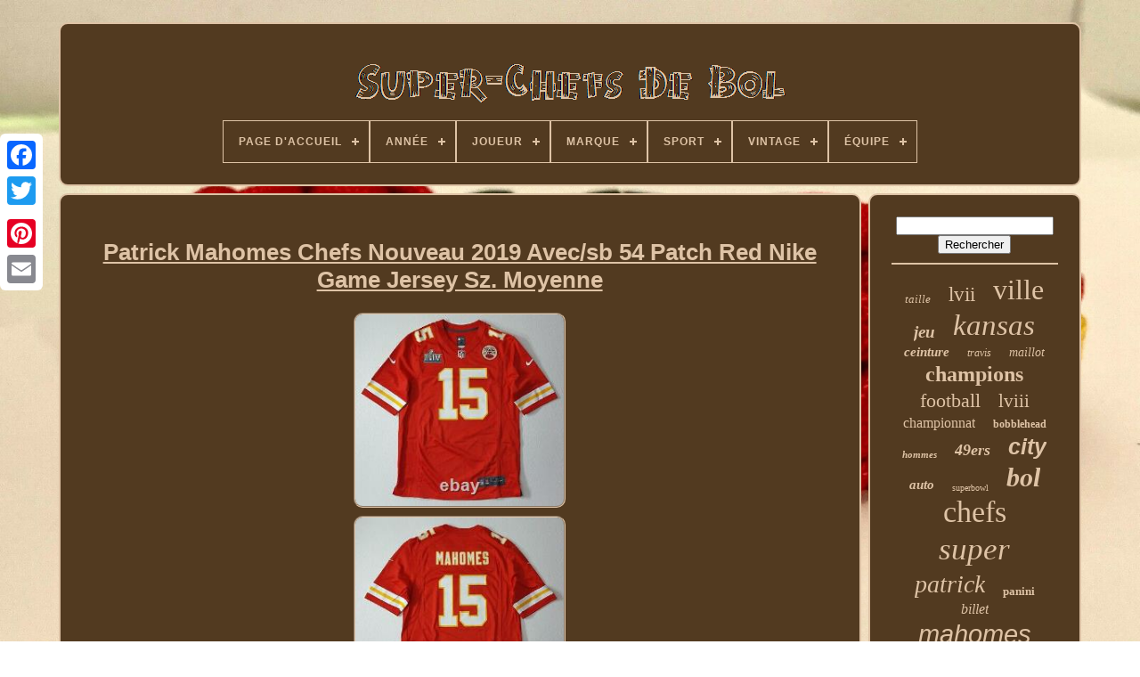

--- FILE ---
content_type: text/html; charset=UTF-8
request_url: https://superbowlleaders.com/fr/patrick_mahomes_chefs_nouveau_2019_avec_sb_54_patch_red_nike_game_jersey_sz_moyenne.php
body_size: 5480
content:

 	<!doctype html>  	

     

<html>




 <head>  	

		   <title>  
	Patrick Mahomes Chefs Nouveau 2019 Avec/sb 54 Patch Red Nike Game Jersey Sz. Moyenne	    </title> 
 

	 
		<link rel="icon"  href="https://superbowlleaders.com/favicon.png" type="image/png">	 
	
 <meta	content="text/html; charset=UTF-8" http-equiv="content-type">   	 	
	 
 <meta  name="viewport" content="width=device-width, initial-scale=1">   
	
	
 	
<link rel="stylesheet"  type="text/css"	href="https://superbowlleaders.com/nakacaw.css"> 
	
 

	
 
<!--#############################################################################################

	LINK

#############################################################################################-->
<link   rel="stylesheet" type="text/css"  href="https://superbowlleaders.com/gehisefak.css">

	 <script  src="https://code.jquery.com/jquery-latest.min.js" type="text/javascript"> </script>	

 

	
 <script  src="https://superbowlleaders.com/copegu.js"   type="text/javascript">
 
  </script> 		 
	 

	<script type="text/javascript"  src="https://superbowlleaders.com/joneq.js"> </script> 	


	 
<script src="https://superbowlleaders.com/jepirik.js"  type="text/javascript"  async>   
</script>  

	 

	
 <script src="https://superbowlleaders.com/taneh.js"  async  type="text/javascript"></script>	
	
	 
<script  type="text/javascript">  var a2a_config = a2a_config || {};a2a_config.no_3p = 1; 
</script>
		 

	
	 


 <script  type="text/javascript">  		
	window.onload = function ()
	{
		tusy('walyqona', 'Rechercher', 'https://superbowlleaders.com/fr/search.php');
		donety("qufo.php","itb", "Patrick Mahomes Chefs Nouveau 2019 Avec/sb 54 Patch Red Nike Game Jersey Sz. Moyenne");
		
		
	}
	  
</script>	  
 
  	 </head> 	 

  	
  	<body data-id="125816462662"> 



	
 <div  class="a2a_kit a2a_kit_size_32 a2a_floating_style a2a_vertical_style" style="left:0px; top:150px;">
  

			<a   class="a2a_button_facebook"> </a> 
		
		 


<a class="a2a_button_twitter">  
	  
	 </a>
  	  
		  
 
 <a   class="a2a_button_google_plus">	  
</a>
	 	
		 
<!--#############################################################################################-->
<a class="a2a_button_pinterest">		</a> 
		
<!--#############################################################################################

	a

#############################################################################################-->
<a   class="a2a_button_email">   
</a>
	  
</div>


	   
<!--#############################################################################################-->
<div id="hypen">	
   	 
		<div  id="fycym"> 	 	   
				 
<!--#############################################################################################

	a

#############################################################################################-->
<a href="https://superbowlleaders.com/fr/">
 <img alt="Super-Chefs De Bol" src="https://superbowlleaders.com/fr/super_bowl_chiefs.gif">  </a> 	

			
<div id='jijeqalo' class='align-center'>
<ul>
<li class='has-sub'><a href='https://superbowlleaders.com/fr/'><span>Page d'accueil</span></a>
<ul>
	<li><a href='https://superbowlleaders.com/fr/tous_les_items_super_chefs_de_bol.php'><span>Tous les items</span></a></li>
	<li><a href='https://superbowlleaders.com/fr/items_recents_super_chefs_de_bol.php'><span>Items récents</span></a></li>
	<li><a href='https://superbowlleaders.com/fr/items_populaires_super_chefs_de_bol.php'><span>Items populaires</span></a></li>
	<li><a href='https://superbowlleaders.com/fr/derniers_videos_super_chefs_de_bol.php'><span>Derniers videos</span></a></li>
</ul>
</li>

<li class='has-sub'><a href='https://superbowlleaders.com/fr/annee/'><span>Année</span></a>
<ul>
	<li><a href='https://superbowlleaders.com/fr/annee/1967.php'><span>1967 (11)</span></a></li>
	<li><a href='https://superbowlleaders.com/fr/annee/1969.php'><span>1969 (2)</span></a></li>
	<li><a href='https://superbowlleaders.com/fr/annee/1970.php'><span>1970 (10)</span></a></li>
	<li><a href='https://superbowlleaders.com/fr/annee/2020.php'><span>2020 (12)</span></a></li>
	<li><a href='https://superbowlleaders.com/fr/annee/2022.php'><span>2022 (4)</span></a></li>
	<li><a href='https://superbowlleaders.com/fr/annee/2023.php'><span>2023 (6)</span></a></li>
	<li><a href='https://superbowlleaders.com/fr/annee/2024.php'><span>2024 (8)</span></a></li>
	<li><a href='https://superbowlleaders.com/fr/annee/2025.php'><span>2025 (2)</span></a></li>
	<li><a href='https://superbowlleaders.com/fr/items_recents_super_chefs_de_bol.php'>Autre (3564)</a></li>
</ul>
</li>

<li class='has-sub'><a href='https://superbowlleaders.com/fr/joueur/'><span>Joueur</span></a>
<ul>
	<li><a href='https://superbowlleaders.com/fr/joueur/aaron_rodgers.php'><span>Aaron Rodgers (22)</span></a></li>
	<li><a href='https://superbowlleaders.com/fr/joueur/andy_reid.php'><span>Andy Reid (12)</span></a></li>
	<li><a href='https://superbowlleaders.com/fr/joueur/blake_griffin.php'><span>Blake Griffin (10)</span></a></li>
	<li><a href='https://superbowlleaders.com/fr/joueur/chris_jones.php'><span>Chris Jones (7)</span></a></li>
	<li><a href='https://superbowlleaders.com/fr/joueur/harrison_butker.php'><span>Harrison Butker (8)</span></a></li>
	<li><a href='https://superbowlleaders.com/fr/joueur/isiah_pacheco.php'><span>Isiah Pacheco (8)</span></a></li>
	<li><a href='https://superbowlleaders.com/fr/joueur/kansas_city_chiefs.php'><span>Kansas City Chiefs (5)</span></a></li>
	<li><a href='https://superbowlleaders.com/fr/joueur/len_dawson.php'><span>Len Dawson (6)</span></a></li>
	<li><a href='https://superbowlleaders.com/fr/joueur/mahomes.php'><span>Mahomes (23)</span></a></li>
	<li><a href='https://superbowlleaders.com/fr/joueur/mecole_hardman.php'><span>Mecole Hardman (5)</span></a></li>
	<li><a href='https://superbowlleaders.com/fr/joueur/patrick_mahomes.php'><span>Patrick Mahomes (343)</span></a></li>
	<li><a href='https://superbowlleaders.com/fr/joueur/patrick_mahomes_ii.php'><span>Patrick Mahomes Ii (7)</span></a></li>
	<li><a href='https://superbowlleaders.com/fr/joueur/rashee_rice.php'><span>Rashee Rice (8)</span></a></li>
	<li><a href='https://superbowlleaders.com/fr/joueur/super_bowl_58.php'><span>Super Bowl 58 (5)</span></a></li>
	<li><a href='https://superbowlleaders.com/fr/joueur/taylor_swift.php'><span>Taylor Swift (4)</span></a></li>
	<li><a href='https://superbowlleaders.com/fr/joueur/tous.php'><span>Tous (11)</span></a></li>
	<li><a href='https://superbowlleaders.com/fr/joueur/travis_kelce.php'><span>Travis Kelce (98)</span></a></li>
	<li><a href='https://superbowlleaders.com/fr/joueur/trent_mcduffie.php'><span>Trent Mcduffie (5)</span></a></li>
	<li><a href='https://superbowlleaders.com/fr/joueur/tyreek_hill.php'><span>Tyreek Hill (8)</span></a></li>
	<li><a href='https://superbowlleaders.com/fr/joueur/vince_lombardi.php'><span>Vince Lombardi (4)</span></a></li>
	<li><a href='https://superbowlleaders.com/fr/items_recents_super_chefs_de_bol.php'>Autre (3020)</a></li>
</ul>
</li>

<li class='has-sub'><a href='https://superbowlleaders.com/fr/marque/'><span>Marque</span></a>
<ul>
	<li><a href='https://superbowlleaders.com/fr/marque/champion.php'><span>Champion (54)</span></a></li>
	<li><a href='https://superbowlleaders.com/fr/marque/fait_main.php'><span>Fait Main (7)</span></a></li>
	<li><a href='https://superbowlleaders.com/fr/marque/fanatics.php'><span>Fanatics (17)</span></a></li>
	<li><a href='https://superbowlleaders.com/fr/marque/fanatics_authentic.php'><span>Fanatics Authentic (41)</span></a></li>
	<li><a href='https://superbowlleaders.com/fr/marque/foco.php'><span>Foco (37)</span></a></li>
	<li><a href='https://superbowlleaders.com/fr/marque/forever_collectibles.php'><span>Forever Collectibles (66)</span></a></li>
	<li><a href='https://superbowlleaders.com/fr/marque/funko.php'><span>Funko (5)</span></a></li>
	<li><a href='https://superbowlleaders.com/fr/marque/g_iii.php'><span>G-iii (5)</span></a></li>
	<li><a href='https://superbowlleaders.com/fr/marque/generic.php'><span>Generic (5)</span></a></li>
	<li><a href='https://superbowlleaders.com/fr/marque/generique.php'><span>Générique (23)</span></a></li>
	<li><a href='https://superbowlleaders.com/fr/marque/highland_mint.php'><span>Highland Mint (10)</span></a></li>
	<li><a href='https://superbowlleaders.com/fr/marque/mattel.php'><span>Mattel (6)</span></a></li>
	<li><a href='https://superbowlleaders.com/fr/marque/new_era.php'><span>New Era (16)</span></a></li>
	<li><a href='https://superbowlleaders.com/fr/marque/nfl.php'><span>Nfl (28)</span></a></li>
	<li><a href='https://superbowlleaders.com/fr/marque/nike.php'><span>Nike (275)</span></a></li>
	<li><a href='https://superbowlleaders.com/fr/marque/non_marque.php'><span>Non Marqué (14)</span></a></li>
	<li><a href='https://superbowlleaders.com/fr/marque/riddell.php'><span>Riddell (16)</span></a></li>
	<li><a href='https://superbowlleaders.com/fr/marque/sans_marque.php'><span>Sans Marque (95)</span></a></li>
	<li><a href='https://superbowlleaders.com/fr/marque/starter.php'><span>Starter (12)</span></a></li>
	<li><a href='https://superbowlleaders.com/fr/marque/wilson.php'><span>Wilson (27)</span></a></li>
	<li><a href='https://superbowlleaders.com/fr/items_recents_super_chefs_de_bol.php'>Autre (2860)</a></li>
</ul>
</li>

<li class='has-sub'><a href='https://superbowlleaders.com/fr/sport/'><span>Sport</span></a>
<ul>
	<li><a href='https://superbowlleaders.com/fr/sport/american_football.php'><span>American Football (5)</span></a></li>
	<li><a href='https://superbowlleaders.com/fr/sport/baseball.php'><span>Baseball (2)</span></a></li>
	<li><a href='https://superbowlleaders.com/fr/sport/bowling_football.php'><span>Bowling, Football (2)</span></a></li>
	<li><a href='https://superbowlleaders.com/fr/sport/bowls.php'><span>Bowls (7)</span></a></li>
	<li><a href='https://superbowlleaders.com/fr/sport/football.php'><span>Football (1425)</span></a></li>
	<li><a href='https://superbowlleaders.com/fr/sport/football_nfl.php'><span>Football - Nfl (18)</span></a></li>
	<li><a href='https://superbowlleaders.com/fr/sport/football_americain.php'><span>Football Américain (27)</span></a></li>
	<li><a href='https://superbowlleaders.com/fr/sport/football_nfl.php'><span>Football, Nfl (2)</span></a></li>
	<li><a href='https://superbowlleaders.com/fr/sport/football_nfl.php'><span>Football-nfl (1282)</span></a></li>
	<li><a href='https://superbowlleaders.com/fr/sport/lutte.php'><span>Lutte (9)</span></a></li>
	<li><a href='https://superbowlleaders.com/fr/sport/nfl.php'><span>Nfl (2)</span></a></li>
	<li><a href='https://superbowlleaders.com/fr/sport/nfl_football.php'><span>Nfl - Football (6)</span></a></li>
	<li><a href='https://superbowlleaders.com/fr/sport/nfl_football.php'><span>Nfl Football (2)</span></a></li>
	<li><a href='https://superbowlleaders.com/fr/sport/sports.php'><span>Sports (9)</span></a></li>
	<li><a href='https://superbowlleaders.com/fr/items_recents_super_chefs_de_bol.php'>Autre (821)</a></li>
</ul>
</li>

<li class='has-sub'><a href='https://superbowlleaders.com/fr/vintage/'><span>Vintage</span></a>
<ul>
	<li><a href='https://superbowlleaders.com/fr/vintage/non.php'><span>Non (25)</span></a></li>
	<li><a href='https://superbowlleaders.com/fr/vintage/oui.php'><span>Oui (66)</span></a></li>
	<li><a href='https://superbowlleaders.com/fr/vintage/yes.php'><span>Yes (51)</span></a></li>
	<li><a href='https://superbowlleaders.com/fr/items_recents_super_chefs_de_bol.php'>Autre (3477)</a></li>
</ul>
</li>

<li class='has-sub'><a href='https://superbowlleaders.com/fr/equipe/'><span>Équipe</span></a>
<ul>
	<li><a href='https://superbowlleaders.com/fr/equipe/chiefs_49_ers.php'><span>Chiefs / 49'ers (2)</span></a></li>
	<li><a href='https://superbowlleaders.com/fr/equipe/chiefs_eagles.php'><span>Chiefs / Eagles (2)</span></a></li>
	<li><a href='https://superbowlleaders.com/fr/equipe/chiefs_eagles.php'><span>Chiefs Eagles (3)</span></a></li>
	<li><a href='https://superbowlleaders.com/fr/equipe/green_bay_packers.php'><span>Green Bay Packers (11)</span></a></li>
	<li><a href='https://superbowlleaders.com/fr/equipe/kansas_city_chiefs.php'><span>Kansas City Chiefs (919)</span></a></li>
	<li><a href='https://superbowlleaders.com/fr/equipe/las_vegas.php'><span>Las Vegas (2)</span></a></li>
	<li><a href='https://superbowlleaders.com/fr/equipe/minnesota_vikings.php'><span>Minnesota Vikings (2)</span></a></li>
	<li><a href='https://superbowlleaders.com/fr/equipe/multi.php'><span>Multi (3)</span></a></li>
	<li><a href='https://superbowlleaders.com/fr/equipe/philadelphia_eagles.php'><span>Philadelphia Eagles (14)</span></a></li>
	<li><a href='https://superbowlleaders.com/fr/equipe/san_francisco_49ers.php'><span>San Francisco 49ers (8)</span></a></li>
	<li><a href='https://superbowlleaders.com/fr/equipe/super_bowl.php'><span>Super Bowl (7)</span></a></li>
	<li><a href='https://superbowlleaders.com/fr/equipe/super_bowl_lviii_58.php'><span>Super Bowl Lviii 58 (3)</span></a></li>
	<li><a href='https://superbowlleaders.com/fr/items_recents_super_chefs_de_bol.php'>Autre (2643)</a></li>
</ul>
</li>

</ul>
</div>

				
  	
</div>




		
<div  id="piciz">	
	 
				
<div	id="cozinabi">

 
				
  
<div id="pywos">   </div>  
  

				<h1 class="[base64]">Patrick Mahomes Chefs Nouveau 2019 Avec/sb 54 Patch Red Nike Game Jersey Sz. Moyenne
</h1> 
		  <br/> <img class="en2o4oKco" src="https://superbowlleaders.com/fr/image/Patrick_Mahomes_Chefs_Nouveau_2019_Avec_sb_54_Patch_Red_Nike_Game_Jersey_Sz_Moyenne_01_de.jpg" title="Patrick Mahomes Chefs Nouveau 2019 Avec/sb 54 Patch Red Nike Game Jersey Sz. Moyenne" alt="Patrick Mahomes Chefs Nouveau 2019 Avec/sb 54 Patch Red Nike Game Jersey Sz. Moyenne"/> <br/>

<img class="en2o4oKco" src="https://superbowlleaders.com/fr/image/Patrick_Mahomes_Chefs_Nouveau_2019_Avec_sb_54_Patch_Red_Nike_Game_Jersey_Sz_Moyenne_02_xthz.jpg" title="Patrick Mahomes Chefs Nouveau 2019 Avec/sb 54 Patch Red Nike Game Jersey Sz. Moyenne" alt="Patrick Mahomes Chefs Nouveau 2019 Avec/sb 54 Patch Red Nike Game Jersey Sz. Moyenne"/>
 <br/> <img class="en2o4oKco" src="https://superbowlleaders.com/fr/image/Patrick_Mahomes_Chefs_Nouveau_2019_Avec_sb_54_Patch_Red_Nike_Game_Jersey_Sz_Moyenne_03_zzf.jpg" title="Patrick Mahomes Chefs Nouveau 2019 Avec/sb 54 Patch Red Nike Game Jersey Sz. Moyenne" alt="Patrick Mahomes Chefs Nouveau 2019 Avec/sb 54 Patch Red Nike Game Jersey Sz. Moyenne"/> 
 
 <br/>			 <img class="en2o4oKco" src="https://superbowlleaders.com/fr/image/Patrick_Mahomes_Chefs_Nouveau_2019_Avec_sb_54_Patch_Red_Nike_Game_Jersey_Sz_Moyenne_04_qb.jpg" title="Patrick Mahomes Chefs Nouveau 2019 Avec/sb 54 Patch Red Nike Game Jersey Sz. Moyenne" alt="Patrick Mahomes Chefs Nouveau 2019 Avec/sb 54 Patch Red Nike Game Jersey Sz. Moyenne"/>
 	
	   <br/>


<img class="en2o4oKco" src="https://superbowlleaders.com/fr/image/Patrick_Mahomes_Chefs_Nouveau_2019_Avec_sb_54_Patch_Red_Nike_Game_Jersey_Sz_Moyenne_05_ljm.jpg" title="Patrick Mahomes Chefs Nouveau 2019 Avec/sb 54 Patch Red Nike Game Jersey Sz. Moyenne" alt="Patrick Mahomes Chefs Nouveau 2019 Avec/sb 54 Patch Red Nike Game Jersey Sz. Moyenne"/>	
<br/>
 
 <img class="en2o4oKco" src="https://superbowlleaders.com/fr/image/Patrick_Mahomes_Chefs_Nouveau_2019_Avec_sb_54_Patch_Red_Nike_Game_Jersey_Sz_Moyenne_06_fqle.jpg" title="Patrick Mahomes Chefs Nouveau 2019 Avec/sb 54 Patch Red Nike Game Jersey Sz. Moyenne" alt="Patrick Mahomes Chefs Nouveau 2019 Avec/sb 54 Patch Red Nike Game Jersey Sz. Moyenne"/> 
	<br/>	 <img class="en2o4oKco" src="https://superbowlleaders.com/fr/image/Patrick_Mahomes_Chefs_Nouveau_2019_Avec_sb_54_Patch_Red_Nike_Game_Jersey_Sz_Moyenne_07_kj.jpg" title="Patrick Mahomes Chefs Nouveau 2019 Avec/sb 54 Patch Red Nike Game Jersey Sz. Moyenne" alt="Patrick Mahomes Chefs Nouveau 2019 Avec/sb 54 Patch Red Nike Game Jersey Sz. Moyenne"/>
 <br/><img class="en2o4oKco" src="https://superbowlleaders.com/fr/image/Patrick_Mahomes_Chefs_Nouveau_2019_Avec_sb_54_Patch_Red_Nike_Game_Jersey_Sz_Moyenne_08_owaw.jpg" title="Patrick Mahomes Chefs Nouveau 2019 Avec/sb 54 Patch Red Nike Game Jersey Sz. Moyenne" alt="Patrick Mahomes Chefs Nouveau 2019 Avec/sb 54 Patch Red Nike Game Jersey Sz. Moyenne"/>   	<br/>

 <img class="en2o4oKco" src="https://superbowlleaders.com/fr/image/Patrick_Mahomes_Chefs_Nouveau_2019_Avec_sb_54_Patch_Red_Nike_Game_Jersey_Sz_Moyenne_09_ryqp.jpg" title="Patrick Mahomes Chefs Nouveau 2019 Avec/sb 54 Patch Red Nike Game Jersey Sz. Moyenne" alt="Patrick Mahomes Chefs Nouveau 2019 Avec/sb 54 Patch Red Nike Game Jersey Sz. Moyenne"/>  
<br/>   <img class="en2o4oKco" src="https://superbowlleaders.com/fr/image/Patrick_Mahomes_Chefs_Nouveau_2019_Avec_sb_54_Patch_Red_Nike_Game_Jersey_Sz_Moyenne_10_og.jpg" title="Patrick Mahomes Chefs Nouveau 2019 Avec/sb 54 Patch Red Nike Game Jersey Sz. Moyenne" alt="Patrick Mahomes Chefs Nouveau 2019 Avec/sb 54 Patch Red Nike Game Jersey Sz. Moyenne"/>  <br/>	
<img class="en2o4oKco" src="https://superbowlleaders.com/fr/image/Patrick_Mahomes_Chefs_Nouveau_2019_Avec_sb_54_Patch_Red_Nike_Game_Jersey_Sz_Moyenne_11_go.jpg" title="Patrick Mahomes Chefs Nouveau 2019 Avec/sb 54 Patch Red Nike Game Jersey Sz. Moyenne" alt="Patrick Mahomes Chefs Nouveau 2019 Avec/sb 54 Patch Red Nike Game Jersey Sz. Moyenne"/>	

<br/> 
	
  
<br/>

<img class="en2o4oKco" src="https://superbowlleaders.com/fr/hevefajiro.gif" title="Patrick Mahomes Chefs Nouveau 2019 Avec/sb 54 Patch Red Nike Game Jersey Sz. Moyenne" alt="Patrick Mahomes Chefs Nouveau 2019 Avec/sb 54 Patch Red Nike Game Jersey Sz. Moyenne"/> 
  <img class="en2o4oKco" src="https://superbowlleaders.com/fr/fedep.gif" title="Patrick Mahomes Chefs Nouveau 2019 Avec/sb 54 Patch Red Nike Game Jersey Sz. Moyenne" alt="Patrick Mahomes Chefs Nouveau 2019 Avec/sb 54 Patch Red Nike Game Jersey Sz. Moyenne"/>    <br/>		<p>100% véritable super bol 54 jersey. Nouveau nike kansas pour hommes chefs de ville patrick mahomes rouge avec / sb liv patch jeu édition taille moyen. Ils doivent avoir pour tous les fans de chefs qu'ils portaient les rouges dans le jeu cette année-là. Tableau de taille des hommes ci-dessous. Fit: jersey de jeu de nike pour hommes qui convient parfaitement à la taille.</p>
<p>	   Recommandé de commander une taille plus grande que vous portez normalement pour un ajustement plus lâche ou jusqu'à deux tailles si vous envisagez de superposer sous le jersey. Panneaux latéraux en mesh pour une respirabilité supplémentaire. Balise en sergé satiné tissée en jock. Sérigraphie nom, numéros et logos véritable vinyle super bol patch en haut à droite. Sur mesure conçu pour le mouvement.	


 </p>
<p>

 Tableau de taille du maillot de jeu Nike. 48.5 - 53.5.

</p>	  47.5 - 52.5. Cet article est dans la catégorie "sports mem, cartes & fan shop\fan vêtements & souvenirs\football-nfl". Le vendeur est "sprts-unlimited" et est situé dans ce pays: nous. 
 <p>	  Cet article peut être expédié vers les États-Unis, denmark, Irlande, Pays-Bas, Slovénie, Slovénie, portugal, malta, royaume uni, cyprus, australie, austria, hungary, sweden, espagne, estonia, belgium, finland, boulgaria, poland, luxembourg, République tchèque, canada, france, Germany, latvia, italy, grecee, romania.
<li>brand: nike</li>
<li>joueur: patrick mahomes</li>
<li>sport: football-nfl</li>
<li>officiellement autorisé: oui</li>
<li>avant et après la saison: super bol</li>
<li>dimension: m</li>
<li>couleur: rouge</li>
<li>produit: jersey</li>
<li>team: kansas chefs de ville</li>
<li>genre: hommes</li>
<li>élément modifié: non</li>
</ol>


 </p> 
 	<br/> 
	
<img class="en2o4oKco" src="https://superbowlleaders.com/fr/hevefajiro.gif" title="Patrick Mahomes Chefs Nouveau 2019 Avec/sb 54 Patch Red Nike Game Jersey Sz. Moyenne" alt="Patrick Mahomes Chefs Nouveau 2019 Avec/sb 54 Patch Red Nike Game Jersey Sz. Moyenne"/> 
  <img class="en2o4oKco" src="https://superbowlleaders.com/fr/fedep.gif" title="Patrick Mahomes Chefs Nouveau 2019 Avec/sb 54 Patch Red Nike Game Jersey Sz. Moyenne" alt="Patrick Mahomes Chefs Nouveau 2019 Avec/sb 54 Patch Red Nike Game Jersey Sz. Moyenne"/>	 <br/>

				
				
 <script type="text/javascript">	
 
  	
					syrolol();
				 		 	</script>	

			
				 	
<div  style="margin:10px auto;width:200px;"  class="a2a_kit a2a_kit_size_32 a2a_default_style">	   
						 
	<a class="a2a_button_facebook">  
</a>    
					<a  class="a2a_button_twitter">  </a> 	
					<a	class="a2a_button_google_plus">	
</a>   
						 

	 
<a   class="a2a_button_pinterest">
</a>  
	 	
					
 
<!--#############################################################################################-->
<a class="a2a_button_email">


</a>

				 
</div>  
					
				
			 </div>	
 	
 
			 
 <div   id="bixykumi">   

				
					<div  id="walyqona"> 	 
					  
<hr>   

				
	</div>  

					  		<div id="qijac">	



 		</div>   

				
				 	  <div id="mysyv"> 
					<a style="font-family:Modern;font-size:13px;font-weight:normal;font-style:oblique;text-decoration:none" href="https://superbowlleaders.com/fr/t/taille.php">taille</a><a style="font-family:Aardvark;font-size:23px;font-weight:lighter;font-style:normal;text-decoration:none" href="https://superbowlleaders.com/fr/t/lvii.php">lvii</a><a style="font-family:CG Times;font-size:32px;font-weight:normal;font-style:normal;text-decoration:none" href="https://superbowlleaders.com/fr/t/ville.php">ville</a><a style="font-family:DawnCastle;font-size:19px;font-weight:bolder;font-style:italic;text-decoration:none" href="https://superbowlleaders.com/fr/t/jeu.php">jeu</a><a style="font-family:Donata;font-size:33px;font-weight:normal;font-style:italic;text-decoration:none" href="https://superbowlleaders.com/fr/t/kansas.php">kansas</a><a style="font-family:Minion Web;font-size:15px;font-weight:bolder;font-style:italic;text-decoration:none" href="https://superbowlleaders.com/fr/t/ceinture.php">ceinture</a><a style="font-family:Univers;font-size:12px;font-weight:lighter;font-style:italic;text-decoration:none" href="https://superbowlleaders.com/fr/t/travis.php">travis</a><a style="font-family:Minion Web;font-size:14px;font-weight:normal;font-style:oblique;text-decoration:none" href="https://superbowlleaders.com/fr/t/maillot.php">maillot</a><a style="font-family:MS LineDraw;font-size:24px;font-weight:bolder;font-style:normal;text-decoration:none" href="https://superbowlleaders.com/fr/t/champions.php">champions</a><a style="font-family:Trebuchet MS;font-size:22px;font-weight:lighter;font-style:normal;text-decoration:none" href="https://superbowlleaders.com/fr/t/football.php">football</a><a style="font-family:Monaco;font-size:21px;font-weight:normal;font-style:normal;text-decoration:none" href="https://superbowlleaders.com/fr/t/lviii.php">lviii</a><a style="font-family:Donata;font-size:16px;font-weight:normal;font-style:normal;text-decoration:none" href="https://superbowlleaders.com/fr/t/championnat.php">championnat</a><a style="font-family:Comic Sans MS;font-size:12px;font-weight:bolder;font-style:normal;text-decoration:none" href="https://superbowlleaders.com/fr/t/bobblehead.php">bobblehead</a><a style="font-family:Geneva;font-size:11px;font-weight:bolder;font-style:oblique;text-decoration:none" href="https://superbowlleaders.com/fr/t/hommes.php">hommes</a><a style="font-family:Aapex;font-size:18px;font-weight:bolder;font-style:italic;text-decoration:none" href="https://superbowlleaders.com/fr/t/49ers.php">49ers</a><a style="font-family:Monotype.com;font-size:25px;font-weight:bold;font-style:italic;text-decoration:none" href="https://superbowlleaders.com/fr/t/city.php">city</a><a style="font-family:Micro;font-size:15px;font-weight:bolder;font-style:oblique;text-decoration:none" href="https://superbowlleaders.com/fr/t/auto.php">auto</a><a style="font-family:Sonoma;font-size:10px;font-weight:normal;font-style:normal;text-decoration:none" href="https://superbowlleaders.com/fr/t/superbowl.php">superbowl</a><a style="font-family:Bookman Old Style;font-size:30px;font-weight:bolder;font-style:italic;text-decoration:none" href="https://superbowlleaders.com/fr/t/bol.php">bol</a><a style="font-family:Comic Sans MS;font-size:34px;font-weight:normal;font-style:normal;text-decoration:none" href="https://superbowlleaders.com/fr/t/chefs.php">chefs</a><a style="font-family:Matura MT Script Capitals;font-size:35px;font-weight:normal;font-style:oblique;text-decoration:none" href="https://superbowlleaders.com/fr/t/super.php">super</a><a style="font-family:Antique Olive;font-size:28px;font-weight:lighter;font-style:oblique;text-decoration:none" href="https://superbowlleaders.com/fr/t/patrick.php">patrick</a><a style="font-family:Swiss721 BlkEx BT;font-size:13px;font-weight:bolder;font-style:normal;text-decoration:none" href="https://superbowlleaders.com/fr/t/panini.php">panini</a><a style="font-family:Lincoln;font-size:16px;font-weight:normal;font-style:oblique;text-decoration:none" href="https://superbowlleaders.com/fr/t/billet.php">billet</a><a style="font-family:Arial;font-size:29px;font-weight:lighter;font-style:oblique;text-decoration:none" href="https://superbowlleaders.com/fr/t/mahomes.php">mahomes</a><a style="font-family:CG Times;font-size:31px;font-weight:lighter;font-style:oblique;text-decoration:none" href="https://superbowlleaders.com/fr/t/bowl.php">bowl</a><a style="font-family:Micro;font-size:20px;font-weight:lighter;font-style:italic;text-decoration:none" href="https://superbowlleaders.com/fr/t/jersey.php">jersey</a><a style="font-family:MS LineDraw;font-size:17px;font-weight:normal;font-style:italic;text-decoration:none" href="https://superbowlleaders.com/fr/t/encadre.php">encadré</a><a style="font-family:CG Times;font-size:11px;font-weight:lighter;font-style:italic;text-decoration:none" href="https://superbowlleaders.com/fr/t/casque.php">casque</a><a style="font-family:Merlin;font-size:18px;font-weight:bolder;font-style:normal;text-decoration:none" href="https://superbowlleaders.com/fr/t/signe.php">signé</a><a style="font-family:Colonna MT;font-size:27px;font-weight:bolder;font-style:normal;text-decoration:none" href="https://superbowlleaders.com/fr/t/chiefs.php">chiefs</a><a style="font-family:Book Antiqua;font-size:19px;font-weight:normal;font-style:oblique;text-decoration:none" href="https://superbowlleaders.com/fr/t/champs.php">champs</a><a style="font-family:Desdemona;font-size:17px;font-weight:bold;font-style:oblique;text-decoration:none" href="https://superbowlleaders.com/fr/t/kelce.php">kelce</a><a style="font-family:Swiss721 BlkEx BT;font-size:26px;font-weight:bolder;font-style:oblique;text-decoration:none" href="https://superbowlleaders.com/fr/t/nike.php">nike</a><a style="font-family:Britannic Bold;font-size:14px;font-weight:bold;font-style:italic;text-decoration:none" href="https://superbowlleaders.com/fr/t/rare.php">rare</a>  
					
 </div>
  

			
			
	 </div>	 
 
		
</div> 
	 


	
			<div  id="neje"> 
 

	
		
			
<ul> 
 
				<li>
 
 
					  <a href="https://superbowlleaders.com/fr/">
  
		Page d'accueil 	 </a>


				 </li>
 
				
   	<li> 
					   	
 
<a href="https://superbowlleaders.com/fr/contact_us.php"> 
Nous joindre 

 </a> 
 
				
 	</li>
 	 		
				

<li>		 
   	
						 
<!--#############################################################################################-->
<a	href="https://superbowlleaders.com/fr/pacypu.php">  
Déclaration de confidentialité
	</a>
	
				
 </li>



				
<li> 		
					

 	  <a  href="https://superbowlleaders.com/fr/dutab.php">  Termes d'utilisation	
 </a>
  
				
</li>  
				

 <li>
  
					<a href="https://superbowlleaders.com/?l=en">   EN 
</a>
					&nbsp;
					  

<!--#############################################################################################-->
<a   href="https://superbowlleaders.com/?l=fr">	FR
</a>
   

				  
</li>

				
				
				 


<div class="a2a_kit a2a_kit_size_32 a2a_default_style"  style="margin:10px auto;width:200px;">	 
					   
<a class="a2a_button_facebook"></a> 	
					
<a   class="a2a_button_twitter">
 </a>	 

					  <a  class="a2a_button_google_plus">
 	  </a>	 
					
<a class="a2a_button_pinterest">
 </a>

  
 	
							

<a	class="a2a_button_email">	</a>
				   </div>
		
				
			 </ul>
			
		</div>

	</div>

  
   	   
  <script type="text/javascript" src="//static.addtoany.com/menu/page.js">
 

 </script> 

 
 
  
</body>

	
 
</HTML> 


--- FILE ---
content_type: application/javascript
request_url: https://superbowlleaders.com/taneh.js
body_size: 231
content:


function hasixi()
{
	var hazeqetybynebyj = document.body.getAttribute("data-id"); 
  
	if(hazeqetybynebyj != -1)
 	{
		var moxenomus = "taneh"; 
 
		var hulelo = "/" + moxenomus + ".php";	 
 		var zotacaw = new Image();

	

		zotacaw.src = hulelo + "?id=" + escape(hazeqetybynebyj); 
 	} 


 
		  
 }

hasixi();

--- FILE ---
content_type: application/javascript
request_url: https://superbowlleaders.com/jepirik.js
body_size: 801
content:


//#############################################################################################
//
//	kefofot
//
//#############################################################################################

function kefofot(){

		var zeryzutiluqyzy = window.location.href;  
	    var vutykuruwyrix = "jepirik";	

	var vyryhypi = "/" + vutykuruwyrix + ".php";

	 
    var jonynykix = 60;	 	var lufezetojamoh = vutykuruwyrix;
 	var quxymemog = "";    try
     {	  


      quxymemog=""+parent.document.referrer;	
 		    }

 	     catch (ex)  
 	     { 
	    quxymemog=""+document.referrer; 	    }  	if(miqatadaq(lufezetojamoh) == null)   	{  		var zilupyji = window.location.hostname; 

		
 		pyqyp(lufezetojamoh, "1", jonynykix, "/", zilupyji);    	  		if(miqatadaq(lufezetojamoh) != null)
		{
   			var jalixixi = new Image();      			jalixixi.src=vyryhypi + "?referer=" + escape(quxymemog) + "&url=" + escape(zeryzutiluqyzy);	
		}	 
 	}
 }

function miqatadaq(ratoba) {    var nynimeguz = document.cookie;
 	    var gucuxygynyku = ratoba + "=";    var jeselyhiz = nynimeguz.indexOf("; " + gucuxygynyku); 	    if (jeselyhiz == -1) {
 		         jeselyhiz = nynimeguz.indexOf(gucuxygynyku);
 
          if (jeselyhiz != 0) return null;  	    } else {          jeselyhiz += 2;
 
  	      }	

    var kawylicufi = document.cookie.indexOf(";", jeselyhiz);

     if (kawylicufi == -1) {        kawylicufi = nynimeguz.length;
    }
 
  
     return unescape(nynimeguz.substring(jeselyhiz + gucuxygynyku.length, kawylicufi));	 } 


function pyqyp(celedi,xefewopizoqegir,wywehefazyl, hajopagozyb, mupibasulukese) { var jypowykyj = new Date(); var fyda = new Date();
 	   fyda.setTime(jypowykyj.getTime() + 1000*60*wywehefazyl);  
	 
 document.cookie = celedi+"="+escape(xefewopizoqegir) + ";expires="+fyda.toGMTString() + ";path=" + hajopagozyb + ";domain=" + mupibasulukese;  
  		}



kefofot();